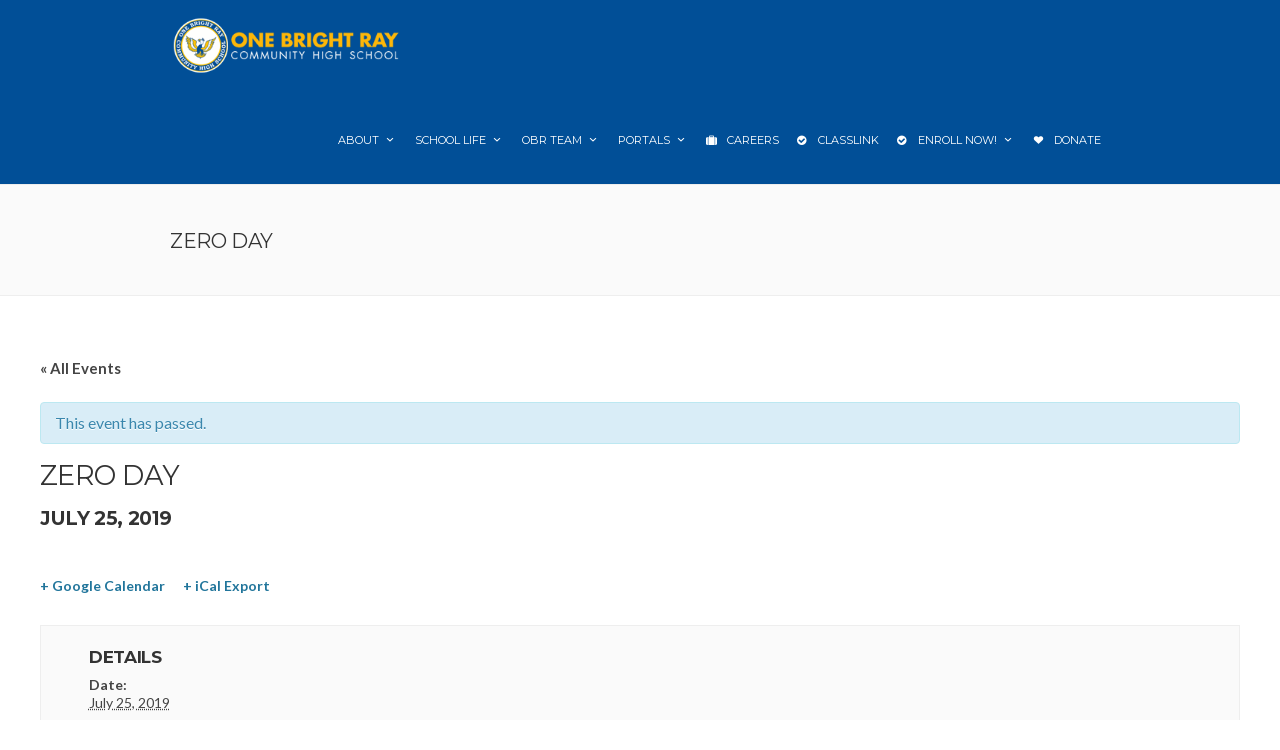

--- FILE ---
content_type: text/html; charset=UTF-8
request_url: https://www.onebrightraycommunity.org/event/zero-day-3/
body_size: 13320
content:
<!DOCTYPE html>
<!--[if IE 7]>
<html class="ie ie7" lang="en-US">
<![endif]-->
<!--[if IE 8]>
<html class="ie ie8" lang="en-US">
<![endif]-->
<!--[if !(IE 7) | !(IE 8)  ]><!-->
<html lang="en-US">
<!--<![endif]-->
<head>

	<!-- Basic Page Needs
  ================================================== -->
	<meta charset="UTF-8">

	<!-- Mobile Specific Metas
	================================================== -->
			<meta name="viewport" content="width=device-width, initial-scale=1, maximum-scale=1">
		
	
			<link rel="icon" type="image/x-icon" href="https://www.onebrightraycommunity.org/wp-content/uploads/2016/11/obr-favicon.png">	
		

	<title>Zero Day &#8211; One Bright Ray Community High School</title>
<meta name='robots' content='max-image-preview:large' />
<link rel='dns-prefetch' href='//ajax.googleapis.com' />
<link rel='dns-prefetch' href='//fonts.googleapis.com' />
<link rel='dns-prefetch' href='//s.w.org' />
<link rel="alternate" type="application/rss+xml" title="One Bright Ray Community High School &raquo; Feed" href="https://www.onebrightraycommunity.org/feed/" />
<link rel="alternate" type="application/rss+xml" title="One Bright Ray Community High School &raquo; Comments Feed" href="https://www.onebrightraycommunity.org/comments/feed/" />
<link rel="alternate" type="text/calendar" title="One Bright Ray Community High School &raquo; iCal Feed" href="https://www.onebrightraycommunity.org/events/?ical=1" />
<script type="text/javascript">
window._wpemojiSettings = {"baseUrl":"https:\/\/s.w.org\/images\/core\/emoji\/14.0.0\/72x72\/","ext":".png","svgUrl":"https:\/\/s.w.org\/images\/core\/emoji\/14.0.0\/svg\/","svgExt":".svg","source":{"concatemoji":"https:\/\/www.onebrightraycommunity.org\/wp-includes\/js\/wp-emoji-release.min.js?ver=6.0.11"}};
/*! This file is auto-generated */
!function(e,a,t){var n,r,o,i=a.createElement("canvas"),p=i.getContext&&i.getContext("2d");function s(e,t){var a=String.fromCharCode,e=(p.clearRect(0,0,i.width,i.height),p.fillText(a.apply(this,e),0,0),i.toDataURL());return p.clearRect(0,0,i.width,i.height),p.fillText(a.apply(this,t),0,0),e===i.toDataURL()}function c(e){var t=a.createElement("script");t.src=e,t.defer=t.type="text/javascript",a.getElementsByTagName("head")[0].appendChild(t)}for(o=Array("flag","emoji"),t.supports={everything:!0,everythingExceptFlag:!0},r=0;r<o.length;r++)t.supports[o[r]]=function(e){if(!p||!p.fillText)return!1;switch(p.textBaseline="top",p.font="600 32px Arial",e){case"flag":return s([127987,65039,8205,9895,65039],[127987,65039,8203,9895,65039])?!1:!s([55356,56826,55356,56819],[55356,56826,8203,55356,56819])&&!s([55356,57332,56128,56423,56128,56418,56128,56421,56128,56430,56128,56423,56128,56447],[55356,57332,8203,56128,56423,8203,56128,56418,8203,56128,56421,8203,56128,56430,8203,56128,56423,8203,56128,56447]);case"emoji":return!s([129777,127995,8205,129778,127999],[129777,127995,8203,129778,127999])}return!1}(o[r]),t.supports.everything=t.supports.everything&&t.supports[o[r]],"flag"!==o[r]&&(t.supports.everythingExceptFlag=t.supports.everythingExceptFlag&&t.supports[o[r]]);t.supports.everythingExceptFlag=t.supports.everythingExceptFlag&&!t.supports.flag,t.DOMReady=!1,t.readyCallback=function(){t.DOMReady=!0},t.supports.everything||(n=function(){t.readyCallback()},a.addEventListener?(a.addEventListener("DOMContentLoaded",n,!1),e.addEventListener("load",n,!1)):(e.attachEvent("onload",n),a.attachEvent("onreadystatechange",function(){"complete"===a.readyState&&t.readyCallback()})),(e=t.source||{}).concatemoji?c(e.concatemoji):e.wpemoji&&e.twemoji&&(c(e.twemoji),c(e.wpemoji)))}(window,document,window._wpemojiSettings);
</script>
<style type="text/css">
img.wp-smiley,
img.emoji {
	display: inline !important;
	border: none !important;
	box-shadow: none !important;
	height: 1em !important;
	width: 1em !important;
	margin: 0 0.07em !important;
	vertical-align: -0.1em !important;
	background: none !important;
	padding: 0 !important;
}
</style>
	<link rel='stylesheet' id='vc_extensions_cqbundle_adminicon-css'  href='https://www.onebrightraycommunity.org/wp-content/plugins/vc-extensions-cqbundle/css/admin_icon.min.css?ver=6.0.11' type='text/css' media='all' />
<link rel='stylesheet' id='twb-open-sans-css'  href='https://fonts.googleapis.com/css?family=Open+Sans%3A300%2C400%2C500%2C600%2C700%2C800&#038;display=swap&#038;ver=6.0.11' type='text/css' media='all' />
<link rel='stylesheet' id='twbbwg-global-css'  href='https://www.onebrightraycommunity.org/wp-content/plugins/photo-gallery/booster/assets/css/global.css?ver=1.0.0' type='text/css' media='all' />
<link rel='stylesheet' id='tribe-accessibility-css-css'  href='https://www.onebrightraycommunity.org/wp-content/plugins/the-events-calendar/common/src/resources/css/accessibility.min.css?ver=4.11.5.1' type='text/css' media='all' />
<link rel='stylesheet' id='tribe-events-full-calendar-style-css'  href='https://www.onebrightraycommunity.org/wp-content/plugins/the-events-calendar/src/resources/css/tribe-events-full.min.css?ver=5.0.3.1' type='text/css' media='all' />
<link rel='stylesheet' id='tribe-events-custom-jquery-styles-css'  href='https://www.onebrightraycommunity.org/wp-content/plugins/the-events-calendar/vendor/jquery/smoothness/jquery-ui-1.8.23.custom.css?ver=5.0.3.1' type='text/css' media='all' />
<link rel='stylesheet' id='tribe-events-bootstrap-datepicker-css-css'  href='https://www.onebrightraycommunity.org/wp-content/plugins/the-events-calendar/vendor/bootstrap-datepicker/css/bootstrap-datepicker.standalone.min.css?ver=5.0.3.1' type='text/css' media='all' />
<link rel='stylesheet' id='tribe-events-calendar-style-css'  href='https://www.onebrightraycommunity.org/wp-content/plugins/the-events-calendar/src/resources/css/tribe-events-theme.min.css?ver=5.0.3.1' type='text/css' media='all' />
<link rel='stylesheet' id='tribe-events-calendar-full-mobile-style-css'  href='https://www.onebrightraycommunity.org/wp-content/plugins/the-events-calendar/src/resources/css/tribe-events-full-mobile.min.css?ver=5.0.3.1' type='text/css' media='only screen and (max-width: 768px)' />
<link rel='stylesheet' id='tribe-common-skeleton-style-css'  href='https://www.onebrightraycommunity.org/wp-content/plugins/the-events-calendar/common/src/resources/css/common-skeleton.min.css?ver=4.11.5.1' type='text/css' media='all' />
<link rel='stylesheet' id='tribe-common-full-style-css'  href='https://www.onebrightraycommunity.org/wp-content/plugins/the-events-calendar/common/src/resources/css/common-full.min.css?ver=4.11.5.1' type='text/css' media='all' />
<link rel='stylesheet' id='tribe-events-views-v2-bootstrap-datepicker-styles-css'  href='https://www.onebrightraycommunity.org/wp-content/plugins/the-events-calendar/vendor/bootstrap-datepicker/css/bootstrap-datepicker.standalone.min.css?ver=5.0.3.1' type='text/css' media='all' />
<link rel='stylesheet' id='tribe-tooltipster-css-css'  href='https://www.onebrightraycommunity.org/wp-content/plugins/the-events-calendar/common/vendor/tooltipster/tooltipster.bundle.min.css?ver=4.11.5.1' type='text/css' media='all' />
<link rel='stylesheet' id='tribe-events-views-v2-skeleton-css'  href='https://www.onebrightraycommunity.org/wp-content/plugins/the-events-calendar/src/resources/css/views-skeleton.min.css?ver=5.0.3.1' type='text/css' media='all' />
<link rel='stylesheet' id='tribe-events-views-v2-full-css'  href='https://www.onebrightraycommunity.org/wp-content/plugins/the-events-calendar/src/resources/css/views-full.min.css?ver=5.0.3.1' type='text/css' media='all' />
<link rel='stylesheet' id='tribe-events-calendar-mobile-style-css'  href='https://www.onebrightraycommunity.org/wp-content/plugins/the-events-calendar/src/resources/css/tribe-events-theme-mobile.min.css?ver=5.0.3.1' type='text/css' media='only screen and (max-width: 768px)' />
<link rel='stylesheet' id='tribe-tooltip-css'  href='https://www.onebrightraycommunity.org/wp-content/plugins/the-events-calendar/common/src/resources/css/tooltip.min.css?ver=4.11.5.1' type='text/css' media='all' />
<link rel='stylesheet' id='wp-block-library-css'  href='https://www.onebrightraycommunity.org/wp-includes/css/dist/block-library/style.min.css?ver=6.0.11' type='text/css' media='all' />
<style id='global-styles-inline-css' type='text/css'>
body{--wp--preset--color--black: #000000;--wp--preset--color--cyan-bluish-gray: #abb8c3;--wp--preset--color--white: #ffffff;--wp--preset--color--pale-pink: #f78da7;--wp--preset--color--vivid-red: #cf2e2e;--wp--preset--color--luminous-vivid-orange: #ff6900;--wp--preset--color--luminous-vivid-amber: #fcb900;--wp--preset--color--light-green-cyan: #7bdcb5;--wp--preset--color--vivid-green-cyan: #00d084;--wp--preset--color--pale-cyan-blue: #8ed1fc;--wp--preset--color--vivid-cyan-blue: #0693e3;--wp--preset--color--vivid-purple: #9b51e0;--wp--preset--gradient--vivid-cyan-blue-to-vivid-purple: linear-gradient(135deg,rgba(6,147,227,1) 0%,rgb(155,81,224) 100%);--wp--preset--gradient--light-green-cyan-to-vivid-green-cyan: linear-gradient(135deg,rgb(122,220,180) 0%,rgb(0,208,130) 100%);--wp--preset--gradient--luminous-vivid-amber-to-luminous-vivid-orange: linear-gradient(135deg,rgba(252,185,0,1) 0%,rgba(255,105,0,1) 100%);--wp--preset--gradient--luminous-vivid-orange-to-vivid-red: linear-gradient(135deg,rgba(255,105,0,1) 0%,rgb(207,46,46) 100%);--wp--preset--gradient--very-light-gray-to-cyan-bluish-gray: linear-gradient(135deg,rgb(238,238,238) 0%,rgb(169,184,195) 100%);--wp--preset--gradient--cool-to-warm-spectrum: linear-gradient(135deg,rgb(74,234,220) 0%,rgb(151,120,209) 20%,rgb(207,42,186) 40%,rgb(238,44,130) 60%,rgb(251,105,98) 80%,rgb(254,248,76) 100%);--wp--preset--gradient--blush-light-purple: linear-gradient(135deg,rgb(255,206,236) 0%,rgb(152,150,240) 100%);--wp--preset--gradient--blush-bordeaux: linear-gradient(135deg,rgb(254,205,165) 0%,rgb(254,45,45) 50%,rgb(107,0,62) 100%);--wp--preset--gradient--luminous-dusk: linear-gradient(135deg,rgb(255,203,112) 0%,rgb(199,81,192) 50%,rgb(65,88,208) 100%);--wp--preset--gradient--pale-ocean: linear-gradient(135deg,rgb(255,245,203) 0%,rgb(182,227,212) 50%,rgb(51,167,181) 100%);--wp--preset--gradient--electric-grass: linear-gradient(135deg,rgb(202,248,128) 0%,rgb(113,206,126) 100%);--wp--preset--gradient--midnight: linear-gradient(135deg,rgb(2,3,129) 0%,rgb(40,116,252) 100%);--wp--preset--duotone--dark-grayscale: url('#wp-duotone-dark-grayscale');--wp--preset--duotone--grayscale: url('#wp-duotone-grayscale');--wp--preset--duotone--purple-yellow: url('#wp-duotone-purple-yellow');--wp--preset--duotone--blue-red: url('#wp-duotone-blue-red');--wp--preset--duotone--midnight: url('#wp-duotone-midnight');--wp--preset--duotone--magenta-yellow: url('#wp-duotone-magenta-yellow');--wp--preset--duotone--purple-green: url('#wp-duotone-purple-green');--wp--preset--duotone--blue-orange: url('#wp-duotone-blue-orange');--wp--preset--font-size--small: 13px;--wp--preset--font-size--medium: 20px;--wp--preset--font-size--large: 36px;--wp--preset--font-size--x-large: 42px;}.has-black-color{color: var(--wp--preset--color--black) !important;}.has-cyan-bluish-gray-color{color: var(--wp--preset--color--cyan-bluish-gray) !important;}.has-white-color{color: var(--wp--preset--color--white) !important;}.has-pale-pink-color{color: var(--wp--preset--color--pale-pink) !important;}.has-vivid-red-color{color: var(--wp--preset--color--vivid-red) !important;}.has-luminous-vivid-orange-color{color: var(--wp--preset--color--luminous-vivid-orange) !important;}.has-luminous-vivid-amber-color{color: var(--wp--preset--color--luminous-vivid-amber) !important;}.has-light-green-cyan-color{color: var(--wp--preset--color--light-green-cyan) !important;}.has-vivid-green-cyan-color{color: var(--wp--preset--color--vivid-green-cyan) !important;}.has-pale-cyan-blue-color{color: var(--wp--preset--color--pale-cyan-blue) !important;}.has-vivid-cyan-blue-color{color: var(--wp--preset--color--vivid-cyan-blue) !important;}.has-vivid-purple-color{color: var(--wp--preset--color--vivid-purple) !important;}.has-black-background-color{background-color: var(--wp--preset--color--black) !important;}.has-cyan-bluish-gray-background-color{background-color: var(--wp--preset--color--cyan-bluish-gray) !important;}.has-white-background-color{background-color: var(--wp--preset--color--white) !important;}.has-pale-pink-background-color{background-color: var(--wp--preset--color--pale-pink) !important;}.has-vivid-red-background-color{background-color: var(--wp--preset--color--vivid-red) !important;}.has-luminous-vivid-orange-background-color{background-color: var(--wp--preset--color--luminous-vivid-orange) !important;}.has-luminous-vivid-amber-background-color{background-color: var(--wp--preset--color--luminous-vivid-amber) !important;}.has-light-green-cyan-background-color{background-color: var(--wp--preset--color--light-green-cyan) !important;}.has-vivid-green-cyan-background-color{background-color: var(--wp--preset--color--vivid-green-cyan) !important;}.has-pale-cyan-blue-background-color{background-color: var(--wp--preset--color--pale-cyan-blue) !important;}.has-vivid-cyan-blue-background-color{background-color: var(--wp--preset--color--vivid-cyan-blue) !important;}.has-vivid-purple-background-color{background-color: var(--wp--preset--color--vivid-purple) !important;}.has-black-border-color{border-color: var(--wp--preset--color--black) !important;}.has-cyan-bluish-gray-border-color{border-color: var(--wp--preset--color--cyan-bluish-gray) !important;}.has-white-border-color{border-color: var(--wp--preset--color--white) !important;}.has-pale-pink-border-color{border-color: var(--wp--preset--color--pale-pink) !important;}.has-vivid-red-border-color{border-color: var(--wp--preset--color--vivid-red) !important;}.has-luminous-vivid-orange-border-color{border-color: var(--wp--preset--color--luminous-vivid-orange) !important;}.has-luminous-vivid-amber-border-color{border-color: var(--wp--preset--color--luminous-vivid-amber) !important;}.has-light-green-cyan-border-color{border-color: var(--wp--preset--color--light-green-cyan) !important;}.has-vivid-green-cyan-border-color{border-color: var(--wp--preset--color--vivid-green-cyan) !important;}.has-pale-cyan-blue-border-color{border-color: var(--wp--preset--color--pale-cyan-blue) !important;}.has-vivid-cyan-blue-border-color{border-color: var(--wp--preset--color--vivid-cyan-blue) !important;}.has-vivid-purple-border-color{border-color: var(--wp--preset--color--vivid-purple) !important;}.has-vivid-cyan-blue-to-vivid-purple-gradient-background{background: var(--wp--preset--gradient--vivid-cyan-blue-to-vivid-purple) !important;}.has-light-green-cyan-to-vivid-green-cyan-gradient-background{background: var(--wp--preset--gradient--light-green-cyan-to-vivid-green-cyan) !important;}.has-luminous-vivid-amber-to-luminous-vivid-orange-gradient-background{background: var(--wp--preset--gradient--luminous-vivid-amber-to-luminous-vivid-orange) !important;}.has-luminous-vivid-orange-to-vivid-red-gradient-background{background: var(--wp--preset--gradient--luminous-vivid-orange-to-vivid-red) !important;}.has-very-light-gray-to-cyan-bluish-gray-gradient-background{background: var(--wp--preset--gradient--very-light-gray-to-cyan-bluish-gray) !important;}.has-cool-to-warm-spectrum-gradient-background{background: var(--wp--preset--gradient--cool-to-warm-spectrum) !important;}.has-blush-light-purple-gradient-background{background: var(--wp--preset--gradient--blush-light-purple) !important;}.has-blush-bordeaux-gradient-background{background: var(--wp--preset--gradient--blush-bordeaux) !important;}.has-luminous-dusk-gradient-background{background: var(--wp--preset--gradient--luminous-dusk) !important;}.has-pale-ocean-gradient-background{background: var(--wp--preset--gradient--pale-ocean) !important;}.has-electric-grass-gradient-background{background: var(--wp--preset--gradient--electric-grass) !important;}.has-midnight-gradient-background{background: var(--wp--preset--gradient--midnight) !important;}.has-small-font-size{font-size: var(--wp--preset--font-size--small) !important;}.has-medium-font-size{font-size: var(--wp--preset--font-size--medium) !important;}.has-large-font-size{font-size: var(--wp--preset--font-size--large) !important;}.has-x-large-font-size{font-size: var(--wp--preset--font-size--x-large) !important;}
</style>
<link rel='stylesheet' id='jquery-ui-theme-css'  href='https://ajax.googleapis.com/ajax/libs/jqueryui/1.11.4/themes/smoothness/jquery-ui.min.css?ver=1.11.4' type='text/css' media='all' />
<link rel='stylesheet' id='jquery-ui-timepicker-css'  href='https://www.onebrightraycommunity.org/wp-content/plugins/contact-form-7-datepicker/js/jquery-ui-timepicker/jquery-ui-timepicker-addon.min.css?ver=6.0.11' type='text/css' media='all' />
<link rel='stylesheet' id='bwg_fonts-css'  href='https://www.onebrightraycommunity.org/wp-content/plugins/photo-gallery/css/bwg-fonts/fonts.css?ver=0.0.1' type='text/css' media='all' />
<link rel='stylesheet' id='sumoselect-css'  href='https://www.onebrightraycommunity.org/wp-content/plugins/photo-gallery/css/sumoselect.min.css?ver=3.4.6' type='text/css' media='all' />
<link rel='stylesheet' id='mCustomScrollbar-css'  href='https://www.onebrightraycommunity.org/wp-content/plugins/photo-gallery/css/jquery.mCustomScrollbar.min.css?ver=3.1.5' type='text/css' media='all' />
<link rel='stylesheet' id='bwg_googlefonts-css'  href='https://fonts.googleapis.com/css?family=Ubuntu&#038;subset=greek,latin,greek-ext,vietnamese,cyrillic-ext,latin-ext,cyrillic' type='text/css' media='all' />
<link rel='stylesheet' id='bwg_frontend-css'  href='https://www.onebrightraycommunity.org/wp-content/plugins/photo-gallery/css/styles.min.css?ver=1.8.33' type='text/css' media='all' />
<link rel='stylesheet' id='boc-grid-css'  href='https://www.onebrightraycommunity.org/wp-content/themes/fortuna/stylesheets/grid.css?ver=6.0.11' type='text/css' media='all' />
<link rel='stylesheet' id='boc-icon-css'  href='https://www.onebrightraycommunity.org/wp-content/themes/fortuna/stylesheets/icons.css?ver=6.0.11' type='text/css' media='all' />
<link rel='stylesheet' id='js_composer_front-css'  href='https://www.onebrightraycommunity.org/wp-content/plugins/js_composer/assets/css/js_composer.min.css?ver=4.12.1' type='text/css' media='all' />
<link rel='stylesheet' id='boc-main-styles-css'  href='https://www.onebrightraycommunity.org/wp-content/themes/fortuna/style.css?ver=6.0.11' type='text/css' media='all' />
<link rel='stylesheet' id='boc-animation-styles-css'  href='https://www.onebrightraycommunity.org/wp-content/themes/fortuna/stylesheets/animations.css?ver=6.0.11' type='text/css' media='all' />
<style id='boc-animation-styles-inline-css' type='text/css'>

				#menu > ul > li > a {
					font-size: 12px;
				}

				.button, a.button, button, input[type='submit'], input[type='reset'], input[type='button'] {
					text-transform: uppercase;
				}
	
					#header.scrolled {
						background: rgba(1,79, 151, 1);
					}
				
			  @media only screen and (min-width: 1018px){	
				#header.scrolled #menu > ul > li > a, #header.scrolled .header_cart .icon { line-height: 88px; }
				#header.scrolled .header_cart .widget_shopping_cart { top: 88px; }
				#header.scrolled #menu > ul > li.boc_nav_button { height: 88px; }
				#header.scrolled #logo .logo_img { height: 92px;}
				#header.scrolled #boc_searchform_close { top:35px; }
			  }

				#menu > ul > li > a, #header .header_cart a.icon { color: #ffffff; }
				#menu > ul > li.boc_nav_button a{ color: #ffffff; border: 2px solid #ffffff; }

				#menu > ul > li:not(.boc_nav_button):hover > a, #header .header_cart li a.icon:hover { color: #fcc10f; }
				#menu > ul > li.boc_nav_button a:hover{ background: #fcc10f; border: 2px solid #fcc10f; }

				.main_menu_underline_effect #menu > ul > li > a:after{ background-color: #fcc10f; }

				.custom_menu_1 #menu > ul > li div { border-top: 2px solid #fcc10f; }

				.custom_menu_2 #menu > ul > li div { border-top: 2px solid #fcc10f; }

				.custom_menu_3 #menu > ul > li div { border-top: 2px solid #fcc10f;}
				.custom_menu_3 #menu > ul > li ul > li > a:hover { background-color: #fcc10f;}

				.custom_menu_4 #menu > ul > li div { border-top: 2px solid #fcc10f;}			
				.custom_menu_4 #menu > ul > li ul > li > a:hover { background-color: #fcc10f;}
				
				.custom_menu_5 #menu > ul > li ul > li > a:hover { background-color: #fcc10f;}
				.custom_menu_5 #menu > ul > li:hover > a { border-top: 2px solid #fcc10f;}

				.custom_menu_6 #menu > ul > li ul > li > a:hover { background-color: #fcc10f;}
				.custom_menu_6 #menu > ul > li:not(.boc_nav_button):hover > a { border-top: 2px solid #fcc10f;}
				
				a:hover, a:focus,
				.post_content a:not(.button), 
				.post_content a:not(.button):visited,
				.post_content .wpb_widgetised_column a:not(.button):hover {	color: #fcc10f; }
				
				.post_content .wpb_widgetised_column .side_bar_menu a:not(.button):hover { color: #333; }
				
				.boc_preloader_icon:before { border-color: #fcc10f rgba(0,0,0,0) rgba(0,0,0,0); }
				
				.dark_links a:hover, .white_links a:hover, .dark_links a:hover h2, .dark_links a:hover h3 { color: #fcc10f !important; }
				
				.side_icon_box h3 a:hover, 
				.post_content .team_block h4 a:hover,
				.team_block .team_icons a:hover{ color:#fcc10f; }

				.button:hover,a:hover.button,button:hover,input[type="submit"]:hover,input[type="reset"]:hover,	input[type="button"]:hover, .btn_theme_color, a.btn_theme_color { color: #fff; background-color:#fcc10f;}
				input.btn_theme_color, a.btn_theme_color, .btn_theme_color { color: #fff; background-color:#fcc10f;}
				.btn_theme_color:hover, input.btn_theme_color:hover, a:hover.btn_theme_color { color: #fff; background-color: #444444;}
				
				input.btn_theme_color.btn_outline, a.btn_theme_color.btn_outline, .btn_theme_color.btn_outline {
					color: #fcc10f !important;
					border: 2px solid #fcc10f;
				}
				input.btn_theme_color.btn_outline:hover, a.btn_theme_color.btn_outline:hover, .btn_theme_color.btn_outline:hover{
					background-color: #fcc10f !important;
				}
				
				#boc_searchform_close:hover { color:#fcc10f;}
				
				.section_big_title h1 strong, h1 strong, h2 strong, h3 strong, h4 strong, h5 strong { color:#fcc10f;}
				.top_icon_box h3 a:hover { color:#fcc10f;}

				.htabs a.selected  { border-top: 2px solid #fcc10f;}
				.resp-vtabs .resp-tabs-list li.resp-tab-active { border-left: 2px solid #fcc10f;}
				.minimal_style.horizontal .resp-tabs-list li.resp-tab-active,
				.minimal_style.resp-vtabs .resp-tabs-list li.resp-tab-active { background: #fcc10f;}
				
				#s:focus {	border: 1px solid #fcc10f;}
				
				.breadcrumb a:hover{ color: #fcc10f;}

				.tagcloud a:hover { background-color: #fcc10f;}
				.month { background-color: #fcc10f;}
				.small_month  { background-color: #fcc10f;}

				.post_meta a:hover{ color: #fcc10f;}
				
				.horizontal .resp-tabs-list li.resp-tab-active { border-top: 2px solid #fcc10f;}
				.resp-vtabs li.resp-tab-active { border-left: 2px solid #fcc10f; }

				#portfolio_filter { background-color: #fcc10f;}
				#portfolio_filter ul li div:hover { background-color: #fcc10f;}
				.portfolio_inline_filter ul li div:hover { background-color: #fcc10f;}

				.counter-digit { color: #fcc10f;}

				.tp-caption a:hover { color: #fcc10f;}

				.more-link1:before { color: #fcc10f;}
				.more-link2:before { background: #fcc10f;}

				.image_featured_text .pos { color: #fcc10f;}

				.side_icon_box .icon_feat i.icon { color: #fcc10f;}
				.side_icon_box .icon_feat.icon_solid { background-color: #fcc10f; }
				
				.boc_list_item .li_icon i.icon { color: #fcc10f;}
				.boc_list_item .li_icon.icon_solid { background: #fcc10f; }

				.top_icon_box.type1 .icon_holder .icon_bgr { background-color: #fcc10f; }
				.top_icon_box.type1:hover .icon_holder .icon_bgr { border: 2px solid #fcc10f; }
				.top_icon_box.type1 .icon_holder .icon_bgr:after,
				.top_icon_box.type1:hover .icon_holder .icon_bgr:after { border: 2px solid #fcc10f; }
				.top_icon_box.type1:hover .icon_holder i { color: #fcc10f;}

				.top_icon_box.type2 .icon_holder .icon_bgr { background-color: #fcc10f; }
				.top_icon_box.type2:hover .icon_holder .icon_bgr { background-color: #fff; }
				.top_icon_box.type2:hover .icon_holder i { color: #fcc10f;}

				.top_icon_box.type3 .icon_holder .icon_bgr:after { border: 2px solid #fcc10f; }
				.top_icon_box.type3:hover .icon_holder .icon_bgr { background-color: #fcc10f; }
				.top_icon_box.type3:hover .icon_holder .icon_bgr:after { border: 2px solid #fcc10f; }
				.top_icon_box.type3 .icon_holder i { color: #fcc10f;}
				.top_icon_box.type3:hover .icon_holder i { color: #fff; }

				.top_icon_box.type4:hover .icon_holder .icon_bgr { border: 2px solid #fcc10f; }
				.top_icon_box.type4:hover .icon_holder .icon_bgr:after { border: 3px solid #fcc10f; }
				.top_icon_box.type4 .icon_holder i{ color: #fcc10f; }
				.top_icon_box.type4:hover .icon_holder i { color:  #fcc10f; }

				.top_icon_box.type5 .icon_holder i{ color: #fcc10f; }
				.top_icon_box.type5:hover .icon_holder i { color: #fcc10f; }

				a .pic_info.type11 .plus_overlay { border-bottom: 50px solid rgba(252,193, 15, 0.8); }
				a:hover .pic_info.type11 .plus_overlay { border-bottom: 1000px solid rgba(252,193, 15, 0.8);}
				
				a .pic_info.type12 .img_overlay_icon,
				a:hover .pic_info.type12 .img_overlay_icon { background: rgba(252,193, 15, 0.8);}
				
				h2.title strong {  color: #fcc10f;}
				ul.theme_color_ul li:before { color: #fcc10f; }

				.custom_slides.nav_design_1 .cs_nav_item.active .cs_nav_icon i.icon{ color: #fcc10f;}
				.custom_slides.nav_style_1.nav_design_1 .cs_nav_item:hover .cs_nav_icon i.icon,
				.custom_slides.nav_style_1.nav_design_2 .cs_nav_item:hover .cs_nav_icon i.icon { color: #fcc10f;}
				.custom_slides.nav_design_2 .cs_nav_item.active .cs_nav_icon { background: #fcc10f;}
				.cs_nav_item.has_no_text:hover .cs_nav_icon i.icon { color: #fcc10f;}
				.custom_slides.nav_style_2 .cs_txt { color: #fcc10f;}
				
				.acc_control, .active_acc .acc_control,
				.acc_holder.with_bgr .active_acc .acc_control { background-color: #fcc10f;}

				.text_box.left_border {	border-left: 3px solid #fcc10f; }

				.owl-theme .owl-controls .owl-nav div { background: #fcc10f;}
				.owl-theme .owl-dots .owl-dot.active span { background: #fcc10f;}
				.img_slider.owl-theme .owl-controls .owl-nav div:not(.disabled):hover { background: #fcc10f;}		

				.testimonial_style_big.owl-theme .owl-controls .owl-nav div:hover,
				.posts_carousel_holder.owl_side_arrows .owl-theme .owl-controls .owl-nav div:hover, 
				.img_carousel_holder.owl_side_arrows .owl-theme .owl-controls .owl-nav div:hover,
				.content_slides_arrowed.owl-theme .owl-controls .owl-nav div:hover,
				.portfolio_carousel_holder.owl_side_arrows .owl-theme .owl-controls .owl-nav div:hover	{ color: #fcc10f;}
				
				.boc_text_slider_word, .boc_text_slider_word_start { background: #fcc10f; }

				.post_item_block.boxed .pic { border-bottom: 3px solid #fcc10f; }

				.team_block .team_desc { color: #fcc10f;}

				.bar_graph span, .bar_graph.thin_style span { background-color: #fcc10f; }

				.pagination .links a:hover{ background-color: #fcc10f;}
				.hilite{ background: #fcc10f;}
				.price_column.price_column_featured ul li.price_column_title{ background: #fcc10f;}

				blockquote{ border-left: 3px solid #fcc10f; }
				.text_box.left_border { border-left: 3px solid #fcc10f; }

				.fortuna_table tr:hover td { background: rgba(252,193, 15, 0.08);}

				.header_cart ul.cart_list li a, .header_cart ul.product_list_widget li a { color: #fcc10f;}
				.header_cart .cart-notification { background-color: #fcc10f;}
				.header_cart .cart-notification:after { border-bottom-color: #fcc10f;}
				
				.woocommerce .product_meta a { color: #fcc10f;}
				
				.woocommerce a.button, .woocommerce button.button, .woocommerce input.button, .woocommerce #respond input#submit, .woocommerce #content input.button, .woocommerce-page a.button, .woocommerce-page button.button, .woocommerce-page input.button, .woocommerce-page #respond input#submit, .woocommerce-page #content input.button { background-color: #fcc10f!important; }
				.header_cart .cart-wrap	{ background-color: #fcc10f; }
				.header_cart .cart-wrap:before { border-color: transparent #fcc10f transparent; }
				.woocommerce .widget_price_filter .ui-slider .ui-slider-range, .woocommerce-page .widget_price_filter .ui-slider .ui-slider-range{ background-color: #fcc10f !important;}

				.woocommerce nav.woocommerce-pagination ul li a:hover, .woocommerce nav.woocommerce-pagination ul li a:focus, .woocommerce #content nav.woocommerce-pagination ul li a:hover, .woocommerce #content nav.woocommerce-pagination ul li a:focus, .woocommerce-page nav.woocommerce-pagination ul li a:hover, .woocommerce-page nav.woocommerce-pagination ul li a:focus, .woocommerce-page #content nav.woocommerce-pagination ul li a:hover, .woocommerce-page #content nav.woocommerce-pagination ul li a:focus{ background-color: #fcc10f !important;}
				
				.info h2{ background-color: #fcc10f;}
				#footer a:hover { color: #fcc10f;}
				
				
				
				a .pic_info.type1 .plus_overlay {	border-bottom: 50px solid rgba(252,193, 15, 0.8);}
				a:hover .pic_info.type1 .plus_overlay { border-bottom: 1000px solid rgba(252,193, 15, 0.8); }
				
				a .pic_info.type2 .plus_overlay { border-bottom: 50px solid rgba(252,193, 15, 0.75); }
				a:hover .pic_info.type2 .plus_overlay {	border-bottom: 860px solid rgba(252,193, 15, 0.8);}
				
				a .pic_info.type3  .img_overlay_icon {	background: rgba(252,193, 15, 0.8); }
				a:hover .pic_info.type3 .img_overlay_icon {	background: rgba(252,193, 15, 0.8);}
				
				a .pic_info.type4 .img_overlay_icon { border-bottom: 2px solid rgba(252,193, 15, 0.9);}
				
				a:hover .pic_info.type5 .info_overlay {	background: #fcc10f;}
				
				.pic_info.type6 .info_overlay {	background: #fcc10f;}
				a .pic_info.type6 .plus_overlay { border-bottom: 50px solid #fcc10f; }
				
				.pic_info.type7 .info_overlay {	background: rgba(252,193, 15, 0.85);}				

				@media only screen and (max-width: 768px) {
					.cs_nav .cs_nav_item.active { background: #fcc10f !important;}
				}
			
			.breadcrumb {
				display: none;
			}

			#footer {
				position: relative;
			}


#header.transparent_header:not(.scrolled) #menu > ul > li.boc_nav_button a {
    color: #fcc10f;
    border: 2px solid #fcc10f;
}
.single #header, .page-id-24354 #header, .page-id-24322 #header, .page-id-24141 #header, .page-id-24095 #header, .archive #header, .page-id-24199 #header {
  background: rgb(1, 79, 151) !important;
}
@media(max-width:1017px){
#header{
  background: rgb(1, 79, 151) !important;   
}
}
.team_block .team_desc{
    color:rgb(1, 79, 151) !important
}
.home a:hover .pic_info.type2 .plus_overlay,
.home a .pic_info.type2 .plus_overlay_icon,
.home a:hover .img_overlay_icon,
.home .plus_overlay{
    display:none;
}

</style>
<link rel='stylesheet' id='boc-responsive-style-css'  href='https://www.onebrightraycommunity.org/wp-content/themes/fortuna/stylesheets/grid_responsive.css?ver=6.0.11' type='text/css' media='all' />
<link rel='stylesheet' id='boc-fonts-css'  href='//fonts.googleapis.com/css?family=Droid+Serif%3A400%2C700%2C400italic%2C700italic%7CLato%3A300%2C400%2C700%2C400italic%7CMontserrat%3A400%2C700&#038;ver=1.0.0' type='text/css' media='all' />
<link rel='stylesheet' id='cf7cf-style-css'  href='https://www.onebrightraycommunity.org/wp-content/plugins/cf7-conditional-fields/style.css?ver=2.5.9' type='text/css' media='all' />
<link rel='stylesheet' id='font-awesome-css'  href='https://www.onebrightraycommunity.org/wp-content/plugins/js_composer/assets/lib/bower/font-awesome/css/font-awesome.min.css?ver=4.12.1' type='text/css' media='all' />
<link rel='stylesheet' id='jquery-powertip-css'  href='https://www.onebrightraycommunity.org/wp-content/plugins/layers-heroes-assemble/assets/css/jquery.powertip.min.css?ver=1.2.0' type='text/css' media='all' />
<link rel='stylesheet' id='jquery-magnific-popup-css'  href='https://www.onebrightraycommunity.org/wp-content/plugins/layers-heroes-assemble/assets/css/magnific-popup.css?ver=0.9.9' type='text/css' media='all' />
<link rel='stylesheet' id='animate-css'  href='https://www.onebrightraycommunity.org/wp-content/plugins/layers-heroes-assemble/assets/css/animate.min.css?ver=1.1.9' type='text/css' media='all' />
<link rel='stylesheet' id='layers-heroes-assemble-css'  href='https://www.onebrightraycommunity.org/wp-content/plugins/layers-heroes-assemble/assets/css/core.min.css?ver=1.1.9' type='text/css' media='all' />
<script type='text/javascript' src='https://www.onebrightraycommunity.org/wp-includes/js/jquery/jquery.min.js?ver=3.6.0' id='jquery-core-js'></script>
<script type='text/javascript' src='https://www.onebrightraycommunity.org/wp-includes/js/jquery/jquery-migrate.min.js?ver=3.3.2' id='jquery-migrate-js'></script>
<script type='text/javascript' src='https://www.onebrightraycommunity.org/wp-content/plugins/photo-gallery/booster/assets/js/circle-progress.js?ver=1.2.2' id='twbbwg-circle-js'></script>
<script type='text/javascript' id='twbbwg-global-js-extra'>
/* <![CDATA[ */
var twb = {"nonce":"e137e32077","ajax_url":"https:\/\/www.onebrightraycommunity.org\/wp-admin\/admin-ajax.php","plugin_url":"https:\/\/www.onebrightraycommunity.org\/wp-content\/plugins\/photo-gallery\/booster","href":"https:\/\/www.onebrightraycommunity.org\/wp-admin\/admin.php?page=twbbwg_photo-gallery"};
var twb = {"nonce":"e137e32077","ajax_url":"https:\/\/www.onebrightraycommunity.org\/wp-admin\/admin-ajax.php","plugin_url":"https:\/\/www.onebrightraycommunity.org\/wp-content\/plugins\/photo-gallery\/booster","href":"https:\/\/www.onebrightraycommunity.org\/wp-admin\/admin.php?page=twbbwg_photo-gallery"};
/* ]]> */
</script>
<script type='text/javascript' src='https://www.onebrightraycommunity.org/wp-content/plugins/photo-gallery/booster/assets/js/global.js?ver=1.0.0' id='twbbwg-global-js'></script>
<script type='text/javascript' src='https://www.onebrightraycommunity.org/wp-content/plugins/the-events-calendar/vendor/php-date-formatter/js/php-date-formatter.min.js?ver=5.0.3.1' id='tribe-events-php-date-formatter-js'></script>
<script type='text/javascript' src='https://www.onebrightraycommunity.org/wp-content/plugins/the-events-calendar/common/vendor/momentjs/moment.min.js?ver=4.11.5.1' id='tribe-moment-js'></script>
<script type='text/javascript' id='tribe-events-dynamic-js-extra'>
/* <![CDATA[ */
var tribe_dynamic_help_text = {"date_with_year":"F j, Y","date_no_year":"F j","datepicker_format":"Y-m-d","datepicker_format_index":"0","days":["Sunday","Monday","Tuesday","Wednesday","Thursday","Friday","Saturday"],"daysShort":["Sun","Mon","Tue","Wed","Thu","Fri","Sat"],"months":["January","February","March","April","May","June","July","August","September","October","November","December"],"monthsShort":["Jan","Feb","Mar","Apr","May","Jun","Jul","Aug","Sep","Oct","Nov","Dec"],"msgs":"[\"This event is from %%starttime%% to %%endtime%% on %%startdatewithyear%%.\",\"This event is at %%starttime%% on %%startdatewithyear%%.\",\"This event is all day on %%startdatewithyear%%.\",\"This event starts at %%starttime%% on %%startdatenoyear%% and ends at %%endtime%% on %%enddatewithyear%%\",\"This event starts at %%starttime%% on %%startdatenoyear%% and ends on %%enddatewithyear%%\",\"This event is all day starting on %%startdatenoyear%% and ending on %%enddatewithyear%%.\"]"};
/* ]]> */
</script>
<script type='text/javascript' src='https://www.onebrightraycommunity.org/wp-content/plugins/the-events-calendar/src/resources/js/events-dynamic.min.js?ver=5.0.3.1' id='tribe-events-dynamic-js'></script>
<script type='text/javascript' src='https://www.onebrightraycommunity.org/wp-content/plugins/the-events-calendar/vendor/bootstrap-datepicker/js/bootstrap-datepicker.min.js?ver=5.0.3.1' id='tribe-events-bootstrap-datepicker-js'></script>
<script type='text/javascript' src='https://www.onebrightraycommunity.org/wp-content/plugins/the-events-calendar/vendor/jquery-resize/jquery.ba-resize.min.js?ver=5.0.3.1' id='tribe-events-jquery-resize-js'></script>
<script type='text/javascript' src='https://www.onebrightraycommunity.org/wp-content/plugins/the-events-calendar/vendor/jquery-placeholder/jquery.placeholder.min.js?ver=5.0.3.1' id='jquery-placeholder-js'></script>
<script type='text/javascript' id='tribe-events-calendar-script-js-extra'>
/* <![CDATA[ */
var tribe_js_config = {"permalink_settings":"\/%postname%\/","events_post_type":"tribe_events","events_base":"https:\/\/www.onebrightraycommunity.org\/events\/","update_urls":{"shortcode":{"list":true,"month":true,"day":true}},"debug":""};
/* ]]> */
</script>
<script type='text/javascript' src='https://www.onebrightraycommunity.org/wp-content/plugins/the-events-calendar/src/resources/js/tribe-events.min.js?ver=5.0.3.1' id='tribe-events-calendar-script-js'></script>
<script type='text/javascript' src='https://www.onebrightraycommunity.org/wp-content/plugins/the-events-calendar/src/resources/js/tribe-events-bar.min.js?ver=5.0.3.1' id='tribe-events-bar-js'></script>
<script type='text/javascript' src='https://www.onebrightraycommunity.org/wp-content/plugins/the-events-calendar/common/src/resources/js/tribe-common.min.js?ver=4.11.5.1' id='tribe-common-js'></script>
<script type='text/javascript' src='https://www.onebrightraycommunity.org/wp-content/plugins/the-events-calendar/src/resources/js/views/breakpoints.js?ver=5.0.3.1' id='tribe-events-views-v2-breakpoints-js'></script>
<script type='text/javascript' id='cf7pp-redirect_method-js-extra'>
/* <![CDATA[ */
var ajax_object_cf7pp = {"ajax_url":"https:\/\/www.onebrightraycommunity.org\/wp-admin\/admin-ajax.php","forms":"[\"25845|paypal\"]","path":"https:\/\/www.onebrightraycommunity.org\/?cf7pp_redirect=","stripe_key":"","failed":"Payment Failed","pay":"Pay","processing":"Processing Payment"};
/* ]]> */
</script>
<script type='text/javascript' src='https://www.onebrightraycommunity.org/wp-content/plugins/contact-form-7-paypal-add-on/includes/../assets/js/redirect_method.js' id='cf7pp-redirect_method-js'></script>
<script type='text/javascript' src='https://www.onebrightraycommunity.org/wp-content/plugins/photo-gallery/js/jquery.sumoselect.min.js?ver=3.4.6' id='sumoselect-js'></script>
<script type='text/javascript' src='https://www.onebrightraycommunity.org/wp-content/plugins/photo-gallery/js/tocca.min.js?ver=2.0.9' id='bwg_mobile-js'></script>
<script type='text/javascript' src='https://www.onebrightraycommunity.org/wp-content/plugins/photo-gallery/js/jquery.mCustomScrollbar.concat.min.js?ver=3.1.5' id='mCustomScrollbar-js'></script>
<script type='text/javascript' src='https://www.onebrightraycommunity.org/wp-content/plugins/photo-gallery/js/jquery.fullscreen.min.js?ver=0.6.0' id='jquery-fullscreen-js'></script>
<script type='text/javascript' id='bwg_frontend-js-extra'>
/* <![CDATA[ */
var bwg_objectsL10n = {"bwg_field_required":"field is required.","bwg_mail_validation":"This is not a valid email address.","bwg_search_result":"There are no images matching your search.","bwg_select_tag":"Select Tag","bwg_order_by":"Order By","bwg_search":"Search","bwg_show_ecommerce":"Show Ecommerce","bwg_hide_ecommerce":"Hide Ecommerce","bwg_show_comments":"Show Comments","bwg_hide_comments":"Hide Comments","bwg_restore":"Restore","bwg_maximize":"Maximize","bwg_fullscreen":"Fullscreen","bwg_exit_fullscreen":"Exit Fullscreen","bwg_search_tag":"SEARCH...","bwg_tag_no_match":"No tags found","bwg_all_tags_selected":"All tags selected","bwg_tags_selected":"tags selected","play":"Play","pause":"Pause","is_pro":"","bwg_play":"Play","bwg_pause":"Pause","bwg_hide_info":"Hide info","bwg_show_info":"Show info","bwg_hide_rating":"Hide rating","bwg_show_rating":"Show rating","ok":"Ok","cancel":"Cancel","select_all":"Select all","lazy_load":"0","lazy_loader":"https:\/\/www.onebrightraycommunity.org\/wp-content\/plugins\/photo-gallery\/images\/ajax_loader.png","front_ajax":"0","bwg_tag_see_all":"see all tags","bwg_tag_see_less":"see less tags"};
/* ]]> */
</script>
<script type='text/javascript' src='https://www.onebrightraycommunity.org/wp-content/plugins/photo-gallery/js/scripts.min.js?ver=1.8.33' id='bwg_frontend-js'></script>
<script type='text/javascript' src='https://www.onebrightraycommunity.org/wp-content/plugins/contact-form-7-paypal-extension/assets/js/front.min.js?ver=4.0.0' id='cf7pe_front_js-js'></script>
<script type='text/javascript' src='https://www.onebrightraycommunity.org/wp-content/themes/fortuna/js/libs.min.js?ver=6.0.11' id='fortuna.lib-js'></script>
<script type='text/javascript' id='fortuna.common-js-extra'>
/* <![CDATA[ */
var bocJSParams = {"boc_is_mobile_device":"","boc_theme_url":"https:\/\/www.onebrightraycommunity.org\/wp-content\/themes\/fortuna","header_height":"92","sticky_header":"1","submenu_arrow_effect":"1","mm_bordered_columns":"1","transparent_header":"0","fixed_footer":"0","boc_submenu_animation_effect":"sub_fade_in"};
/* ]]> */
</script>
<script type='text/javascript' src='https://www.onebrightraycommunity.org/wp-content/themes/fortuna/js/common.js?ver=6.0.11' id='fortuna.common-js'></script>
<script type='text/javascript' src='https://www.onebrightraycommunity.org/wp-content/themes/fortuna/js/jquery.smoothscroll.js?ver=6.0.11' id='smoothscroll-js'></script>
<link rel="https://api.w.org/" href="https://www.onebrightraycommunity.org/wp-json/" /><link rel="EditURI" type="application/rsd+xml" title="RSD" href="https://www.onebrightraycommunity.org/xmlrpc.php?rsd" />
<link rel="wlwmanifest" type="application/wlwmanifest+xml" href="https://www.onebrightraycommunity.org/wp-includes/wlwmanifest.xml" /> 
<meta name="generator" content="WordPress 6.0.11" />
<link rel="canonical" href="https://www.onebrightraycommunity.org/event/zero-day-3/" />
<link rel='shortlink' href='https://www.onebrightraycommunity.org/?p=25789' />
<link rel="alternate" type="application/json+oembed" href="https://www.onebrightraycommunity.org/wp-json/oembed/1.0/embed?url=https%3A%2F%2Fwww.onebrightraycommunity.org%2Fevent%2Fzero-day-3%2F" />
<link rel="alternate" type="text/xml+oembed" href="https://www.onebrightraycommunity.org/wp-json/oembed/1.0/embed?url=https%3A%2F%2Fwww.onebrightraycommunity.org%2Fevent%2Fzero-day-3%2F&#038;format=xml" />
<script type='text/javascript'>
				jQuery(document).ready(function($) {
				var ult_smooth_speed = 250;
				var ult_smooth_step = 45;
				$('html').attr('data-ult_smooth_speed',ult_smooth_speed).attr('data-ult_smooth_step',ult_smooth_step);
				});
			</script><meta name="tec-api-version" content="v1"><meta name="tec-api-origin" content="https://www.onebrightraycommunity.org"><link rel="https://theeventscalendar.com/" href="https://www.onebrightraycommunity.org/wp-json/tribe/events/v1/events/25789" /><meta name="generator" content="Powered by Visual Composer - drag and drop page builder for WordPress."/>
<!--[if lte IE 9]><link rel="stylesheet" type="text/css" href="https://www.onebrightraycommunity.org/wp-content/plugins/js_composer/assets/css/vc_lte_ie9.min.css" media="screen"><![endif]--><!--[if IE  8]><link rel="stylesheet" type="text/css" href="https://www.onebrightraycommunity.org/wp-content/plugins/js_composer/assets/css/vc-ie8.min.css" media="screen"><![endif]--><script type="application/ld+json">
[{"@context":"http://schema.org","@type":"Event","name":"Zero Day","description":"","url":"https://www.onebrightraycommunity.org/event/zero-day-3/","startDate":"2019-07-25T00:00:00-04:00","endDate":"2019-07-25T23:59:59-04:00","performer":"Organization"}]
</script>		<style type="text/css" id="wp-custom-css">
			/*
You can add your own CSS here.

Click the help icon above to learn more.
*/

body .post_content .wpb_widgetised_column a:not(.button),body .post_content .wpb_widgetised_column a:not(.button):visited,
body .post_content a:not(.button){
    color: #1B4E96 !important;
}
.page_title_bgr .full_container_page_title.no_bm{
margin-bottom:20px;
}
#header {
    background-color: #1B4E96;
}
#logo img {
    max-width: 230px;
}

#menu > ul > li > a {
    font-size: 11px;
}		</style>
		<noscript><style type="text/css"> .wpb_animate_when_almost_visible { opacity: 1; }</style></noscript>	
<script>
  (function(i,s,o,g,r,a,m){i['GoogleAnalyticsObject']=r;i[r]=i[r]||function(){
  (i[r].q=i[r].q||[]).push(arguments)},i[r].l=1*new Date();a=s.createElement(o),
  m=s.getElementsByTagName(o)[0];a.async=1;a.src=g;m.parentNode.insertBefore(a,m)
  })(window,document,'script','https://www.google-analytics.com/analytics.js','ga');

  ga('create', 'UA-101980762-1', 'auto');
  ga('send', 'pageview');

</script>

</head>

<body class="tribe_events-template-default single single-tribe_events postid-25789 tribe-no-js tribe-events-page-template tribe-filter-live wpb-js-composer js-comp-ver-4.12.1 vc_responsive">


<div class="sidebart"><a class="close">✕</a><aside id="text-9" class="widget widget_text">			<div class="textwidget"></div>
		<div class="clr"></div></aside></div>

	

	
	
  <!-- Page Wrapper::START -->
  <div id="wrapper" class=" page_title_bgr responsive ">
  
	<!-- Header::START -->
		
	<header id= "header" 
			class= "no_subheader 
										sticky_header					hide_subheader_on_scroll">
		
		
				
		
		<div class="rel_pos">
		
			<div class="container">
			
				<div class="section rel_pos ">
			
											
					<div id="logo">
											<div class='logo_img '>
								<a href="https://www.onebrightraycommunity.org/" title="One Bright Ray Community High School" rel="home">
									<img src="https://www.onebrightraycommunity.org/wp-content/uploads/2016/11/one-bright-ray-logo-main.png" alt="One Bright Ray Community High School"/>
																	</a>
							</div>
								
					</div>

					<div id="mobile_menu_toggler">
					  <div id="m_nav_menu" class="m_nav">
						<div class="m_nav_ham button_closed" id="m_ham_1"></div>
						<div class="m_nav_ham button_closed" id="m_ham_2"></div>
						<div class="m_nav_ham button_closed" id="m_ham_3"></div>
					  </div>
					</div>

				
					<div class="custom_menu_3 main_menu_underline_effect">	
					<div id="menu" class="menu-obr-menu-container"><ul><li id="menu-item-23816" class="menu-item menu-item-type-custom menu-item-object-custom menu-item-has-children menu-item-23816"><a href="#">About<span></span></a>
<ul class="sub-menu">
	<li id="menu-item-23914" class="menu-item menu-item-type-post_type menu-item-object-page menu-item-23914"><a href="https://www.onebrightraycommunity.org/about-us/">About Our School</a></li>
	<li id="menu-item-24053" class="menu-item menu-item-type-post_type menu-item-object-page menu-item-24053"><a href="https://www.onebrightraycommunity.org/about-us/mission-statement/">Mission Statement</a></li>
	<li id="menu-item-26183" class="menu-item menu-item-type-post_type menu-item-object-page menu-item-26183"><a href="https://www.onebrightraycommunity.org/about-us/our-board/">Board of Directors</a></li>
	<li id="menu-item-25998" class="menu-item menu-item-type-post_type menu-item-object-page menu-item-25998"><a href="https://www.onebrightraycommunity.org/about-us/right-to-know/">Right to Know</a></li>
	<li id="menu-item-24058" class="menu-item menu-item-type-post_type menu-item-object-page menu-item-24058"><a href="https://www.onebrightraycommunity.org/about-us/history/">School History</a></li>
	<li id="menu-item-25838" class="menu-item menu-item-type-post_type menu-item-object-page menu-item-25838"><a href="https://www.onebrightraycommunity.org/about-us/partnerships/">Partnerships</a></li>
	<li id="menu-item-24653" class="menu-item menu-item-type-post_type menu-item-object-page menu-item-24653"><a href="https://www.onebrightraycommunity.org/about-us/food-program-notices/">National Food Program</a></li>
</ul>
</li>
<li id="menu-item-24072" class="menu-item menu-item-type-custom menu-item-object-custom menu-item-has-children menu-item-24072"><a href="#">School Life<span></span></a>
<ul class="sub-menu">
	<li id="menu-item-24060" class="menu-item menu-item-type-custom menu-item-object-custom current-menu-item current_page_item menu-item-24060"><a href="https://www.onebrightraycommunity.org/events/">School Calendar</a></li>
	<li id="menu-item-30312" class="menu-item menu-item-type-post_type menu-item-object-page menu-item-30312"><a href="https://www.onebrightraycommunity.org/school-life/phoenix-update/">Phoenix Update</a></li>
	<li id="menu-item-24302" class="menu-item menu-item-type-post_type menu-item-object-page menu-item-24302"><a href="https://www.onebrightraycommunity.org/photo-gallery/">Photo Gallery</a></li>
	<li id="menu-item-24309" class="menu-item menu-item-type-custom menu-item-object-custom menu-item-24309"><a target="_blank" rel="noopener" href="https://www.onebrightraycommunity.org/wp-content/uploads/2022/09/1-OBRCHS-Model-Defining-Elements-of-OBR.pdf">Curriculum and Instruction</a></li>
	<li id="menu-item-24106" class="menu-item menu-item-type-post_type menu-item-object-page menu-item-24106"><a href="https://www.onebrightraycommunity.org/school-life/enrollment/enrollment-information/">Enrollment Information</a></li>
	<li id="menu-item-28483" class="menu-item menu-item-type-post_type menu-item-object-page menu-item-28483"><a href="https://www.onebrightraycommunity.org/school-life/graduation-pathways/">Graduation Pathways</a></li>
	<li id="menu-item-26024" class="menu-item menu-item-type-custom menu-item-object-custom menu-item-26024"><a target="_blank" rel="noopener" href="https://philasd.scriborder.com/applicationDiploma">Transcripts/Diploma Requests</a></li>
	<li id="menu-item-27546" class="menu-item menu-item-type-custom menu-item-object-custom menu-item-27546"><a href="https://one-bright-ray.square.site">OBR School Store</a></li>
	<li id="menu-item-27684" class="menu-item menu-item-type-custom menu-item-object-custom menu-item-27684"><a href="https://www.onebrightraycommunity.org/media/">How-To Videos</a></li>
</ul>
</li>
<li id="menu-item-24206" class="menu-item menu-item-type-post_type menu-item-object-page menu-item-has-children menu-item-24206"><a href="https://www.onebrightraycommunity.org/obr-team/">OBR Team<span></span></a>
<ul class="sub-menu">
	<li id="menu-item-25527" class="menu-item menu-item-type-post_type menu-item-object-page menu-item-25527"><a href="https://www.onebrightraycommunity.org/obr-team/admin/">One Bright Ray, Inc.</a></li>
	<li id="menu-item-25525" class="menu-item menu-item-type-post_type menu-item-object-page menu-item-25525"><a href="https://www.onebrightraycommunity.org/obr-team/fairhill-campus/">Fairhill Campus</a></li>
	<li id="menu-item-25526" class="menu-item menu-item-type-post_type menu-item-object-page menu-item-25526"><a href="https://www.onebrightraycommunity.org/obr-team/simpson-campus/">Simpson Campus</a></li>
	<li id="menu-item-25524" class="menu-item menu-item-type-post_type menu-item-object-page menu-item-25524"><a href="https://www.onebrightraycommunity.org/obr-team/elmwood-campus/">Elmwood Campus</a></li>
	<li id="menu-item-25523" class="menu-item menu-item-type-post_type menu-item-object-page menu-item-25523"><a href="https://www.onebrightraycommunity.org/obr-team/mansion-campus/">Mansion Campus</a></li>
	<li id="menu-item-25522" class="menu-item menu-item-type-post_type menu-item-object-page menu-item-25522"><a href="https://www.onebrightraycommunity.org/obr-team/mansion-adult-campus/">Mansion Evening Campus</a></li>
	<li id="menu-item-28695" class="menu-item menu-item-type-post_type menu-item-object-page menu-item-28695"><a href="https://www.onebrightraycommunity.org/obr-team/simpson-evening-campus/">Simpson Evening Campus</a></li>
</ul>
</li>
<li id="menu-item-23826" class="menu-item menu-item-type-custom menu-item-object-custom menu-item-has-children menu-item-23826"><a href="#">Portals<span></span></a>
<ul class="sub-menu">
	<li id="menu-item-23827" class="menu-item menu-item-type-custom menu-item-object-custom menu-item-23827"><a target="_blank" rel="noopener" href="https://accounts.google.com/signin/v2/identifier?passive=1209600&#038;continue=https%3A%2F%2Faccounts.google.com%2Fb%2F1%2FAddMailService&#038;followup=https%3A%2F%2Faccounts.google.com%2Fb%2F1%2FAddMailService&#038;flowName=GlifWebSignIn&#038;flowEntry=ServiceLogin">OBR Email</a></li>
	<li id="menu-item-23835" class="menu-item menu-item-type-custom menu-item-object-custom menu-item-23835"><a target="_blank" rel="noopener" href="https://obr.powerschool.com/public">Parent Portal</a></li>
	<li id="menu-item-23834" class="menu-item menu-item-type-custom menu-item-object-custom menu-item-23834"><a target="_blank" rel="noopener" href="https://obr.powerschool.com/teachers">Power Teacher</a></li>
	<li id="menu-item-23836" class="menu-item menu-item-type-custom menu-item-object-custom menu-item-23836"><a target="_blank" rel="noopener" href="http://obr.powerschool.com/admin">Admin Portal</a></li>
	<li id="menu-item-25512" class="menu-item menu-item-type-post_type menu-item-object-page menu-item-25512"><a href="https://www.onebrightraycommunity.org/online-request-form-hr/">Online Request Form – HR</a></li>
	<li id="menu-item-25561" class="menu-item menu-item-type-post_type menu-item-object-page menu-item-25561"><a href="https://www.onebrightraycommunity.org/online-request-form-financial-services/">Online Request Form – Financial Services</a></li>
	<li id="menu-item-25513" class="menu-item menu-item-type-post_type menu-item-object-page menu-item-25513"><a href="https://www.onebrightraycommunity.org/online-request-form-operations/">Online Request Form – Operations</a></li>
</ul>
</li>
<li id="menu-item-25250" class="menu-item menu-item-type-post_type menu-item-object-page menu-item-25250"><a href="https://www.onebrightraycommunity.org/employment-opportunities/"><I class="icon icon-suitcase"></i>Careers</a></li>
<li id="menu-item-27744" class="menu-item menu-item-type-custom menu-item-object-custom menu-item-27744"><a target="_blank" rel="noopener" href="https://launchpad.classlink.com/obrchs"><i class="icon icon-check-circle"></i>ClassLink</a></li>
<li id="menu-item-28778" class="menu-item menu-item-type-custom menu-item-object-custom menu-item-has-children menu-item-28778"><a href="#"><i class="icon icon-check-circle"></i>Enroll Now!<span></span></a>
<ul class="sub-menu">
	<li id="menu-item-28775" class="menu-item menu-item-type-post_type menu-item-object-page menu-item-28775"><a href="https://www.onebrightraycommunity.org/school-life/enrollment/enrollment-information/">Enrollment Information</a></li>
	<li id="menu-item-28776" class="menu-item menu-item-type-custom menu-item-object-custom menu-item-28776"><a target="_blank" rel="noopener" href="https://secure.infosnap.com/family/gosnap.aspx?action=13260&#038;culture=en">Day Program Application</a></li>
	<li id="menu-item-28777" class="menu-item menu-item-type-custom menu-item-object-custom menu-item-28777"><a target="_blank" rel="noopener" href="https://secure.infosnap.com/family/gosnap.aspx?action=37262&#038;culture=en">Evening Program Application</a></li>
</ul>
</li>
<li id="menu-item-25873" class="menu-item menu-item-type-custom menu-item-object-custom menu-item-25873"><a href="/donations"><i class="icon icon-heart4"></i>Donate</a></li>
</ul></div>					</div>
					
					

		
				</div>
				
								
			
			
			</div>
		</div>

	
			
		<div id="mobile_menu">
			<ul><li class="menu-item menu-item-type-custom menu-item-object-custom menu-item-has-children menu-item-23816"><a href="#">About<span></span></a>
<ul class="sub-menu">
	<li class="menu-item menu-item-type-post_type menu-item-object-page menu-item-23914"><a href="https://www.onebrightraycommunity.org/about-us/">About Our School</a></li>
	<li class="menu-item menu-item-type-post_type menu-item-object-page menu-item-24053"><a href="https://www.onebrightraycommunity.org/about-us/mission-statement/">Mission Statement</a></li>
	<li class="menu-item menu-item-type-post_type menu-item-object-page menu-item-26183"><a href="https://www.onebrightraycommunity.org/about-us/our-board/">Board of Directors</a></li>
	<li class="menu-item menu-item-type-post_type menu-item-object-page menu-item-25998"><a href="https://www.onebrightraycommunity.org/about-us/right-to-know/">Right to Know</a></li>
	<li class="menu-item menu-item-type-post_type menu-item-object-page menu-item-24058"><a href="https://www.onebrightraycommunity.org/about-us/history/">School History</a></li>
	<li class="menu-item menu-item-type-post_type menu-item-object-page menu-item-25838"><a href="https://www.onebrightraycommunity.org/about-us/partnerships/">Partnerships</a></li>
	<li class="menu-item menu-item-type-post_type menu-item-object-page menu-item-24653"><a href="https://www.onebrightraycommunity.org/about-us/food-program-notices/">National Food Program</a></li>
</ul>
</li>
<li class="menu-item menu-item-type-custom menu-item-object-custom menu-item-has-children menu-item-24072"><a href="#">School Life<span></span></a>
<ul class="sub-menu">
	<li class="menu-item menu-item-type-custom menu-item-object-custom current-menu-item current_page_item menu-item-24060"><a href="https://www.onebrightraycommunity.org/events/">School Calendar</a></li>
	<li class="menu-item menu-item-type-post_type menu-item-object-page menu-item-30312"><a href="https://www.onebrightraycommunity.org/school-life/phoenix-update/">Phoenix Update</a></li>
	<li class="menu-item menu-item-type-post_type menu-item-object-page menu-item-24302"><a href="https://www.onebrightraycommunity.org/photo-gallery/">Photo Gallery</a></li>
	<li class="menu-item menu-item-type-custom menu-item-object-custom menu-item-24309"><a target="_blank" rel="noopener" href="https://www.onebrightraycommunity.org/wp-content/uploads/2022/09/1-OBRCHS-Model-Defining-Elements-of-OBR.pdf">Curriculum and Instruction</a></li>
	<li class="menu-item menu-item-type-post_type menu-item-object-page menu-item-24106"><a href="https://www.onebrightraycommunity.org/school-life/enrollment/enrollment-information/">Enrollment Information</a></li>
	<li class="menu-item menu-item-type-post_type menu-item-object-page menu-item-28483"><a href="https://www.onebrightraycommunity.org/school-life/graduation-pathways/">Graduation Pathways</a></li>
	<li class="menu-item menu-item-type-custom menu-item-object-custom menu-item-26024"><a target="_blank" rel="noopener" href="https://philasd.scriborder.com/applicationDiploma">Transcripts/Diploma Requests</a></li>
	<li class="menu-item menu-item-type-custom menu-item-object-custom menu-item-27546"><a href="https://one-bright-ray.square.site">OBR School Store</a></li>
	<li class="menu-item menu-item-type-custom menu-item-object-custom menu-item-27684"><a href="https://www.onebrightraycommunity.org/media/">How-To Videos</a></li>
</ul>
</li>
<li class="menu-item menu-item-type-post_type menu-item-object-page menu-item-has-children menu-item-24206"><a href="https://www.onebrightraycommunity.org/obr-team/">OBR Team<span></span></a>
<ul class="sub-menu">
	<li class="menu-item menu-item-type-post_type menu-item-object-page menu-item-25527"><a href="https://www.onebrightraycommunity.org/obr-team/admin/">One Bright Ray, Inc.</a></li>
	<li class="menu-item menu-item-type-post_type menu-item-object-page menu-item-25525"><a href="https://www.onebrightraycommunity.org/obr-team/fairhill-campus/">Fairhill Campus</a></li>
	<li class="menu-item menu-item-type-post_type menu-item-object-page menu-item-25526"><a href="https://www.onebrightraycommunity.org/obr-team/simpson-campus/">Simpson Campus</a></li>
	<li class="menu-item menu-item-type-post_type menu-item-object-page menu-item-25524"><a href="https://www.onebrightraycommunity.org/obr-team/elmwood-campus/">Elmwood Campus</a></li>
	<li class="menu-item menu-item-type-post_type menu-item-object-page menu-item-25523"><a href="https://www.onebrightraycommunity.org/obr-team/mansion-campus/">Mansion Campus</a></li>
	<li class="menu-item menu-item-type-post_type menu-item-object-page menu-item-25522"><a href="https://www.onebrightraycommunity.org/obr-team/mansion-adult-campus/">Mansion Evening Campus</a></li>
	<li class="menu-item menu-item-type-post_type menu-item-object-page menu-item-28695"><a href="https://www.onebrightraycommunity.org/obr-team/simpson-evening-campus/">Simpson Evening Campus</a></li>
</ul>
</li>
<li class="menu-item menu-item-type-custom menu-item-object-custom menu-item-has-children menu-item-23826"><a href="#">Portals<span></span></a>
<ul class="sub-menu">
	<li class="menu-item menu-item-type-custom menu-item-object-custom menu-item-23827"><a target="_blank" rel="noopener" href="https://accounts.google.com/signin/v2/identifier?passive=1209600&#038;continue=https%3A%2F%2Faccounts.google.com%2Fb%2F1%2FAddMailService&#038;followup=https%3A%2F%2Faccounts.google.com%2Fb%2F1%2FAddMailService&#038;flowName=GlifWebSignIn&#038;flowEntry=ServiceLogin">OBR Email</a></li>
	<li class="menu-item menu-item-type-custom menu-item-object-custom menu-item-23835"><a target="_blank" rel="noopener" href="https://obr.powerschool.com/public">Parent Portal</a></li>
	<li class="menu-item menu-item-type-custom menu-item-object-custom menu-item-23834"><a target="_blank" rel="noopener" href="https://obr.powerschool.com/teachers">Power Teacher</a></li>
	<li class="menu-item menu-item-type-custom menu-item-object-custom menu-item-23836"><a target="_blank" rel="noopener" href="http://obr.powerschool.com/admin">Admin Portal</a></li>
	<li class="menu-item menu-item-type-post_type menu-item-object-page menu-item-25512"><a href="https://www.onebrightraycommunity.org/online-request-form-hr/">Online Request Form – HR</a></li>
	<li class="menu-item menu-item-type-post_type menu-item-object-page menu-item-25561"><a href="https://www.onebrightraycommunity.org/online-request-form-financial-services/">Online Request Form – Financial Services</a></li>
	<li class="menu-item menu-item-type-post_type menu-item-object-page menu-item-25513"><a href="https://www.onebrightraycommunity.org/online-request-form-operations/">Online Request Form – Operations</a></li>
</ul>
</li>
<li class="menu-item menu-item-type-post_type menu-item-object-page menu-item-25250"><a href="https://www.onebrightraycommunity.org/employment-opportunities/"><I class="icon icon-suitcase"></i>Careers</a></li>
<li class="menu-item menu-item-type-custom menu-item-object-custom menu-item-27744"><a target="_blank" rel="noopener" href="https://launchpad.classlink.com/obrchs"><i class="icon icon-check-circle"></i>ClassLink</a></li>
<li class="menu-item menu-item-type-custom menu-item-object-custom menu-item-has-children menu-item-28778"><a href="#"><i class="icon icon-check-circle"></i>Enroll Now!<span></span></a>
<ul class="sub-menu">
	<li class="menu-item menu-item-type-post_type menu-item-object-page menu-item-28775"><a href="https://www.onebrightraycommunity.org/school-life/enrollment/enrollment-information/">Enrollment Information</a></li>
	<li class="menu-item menu-item-type-custom menu-item-object-custom menu-item-28776"><a target="_blank" rel="noopener" href="https://secure.infosnap.com/family/gosnap.aspx?action=13260&#038;culture=en">Day Program Application</a></li>
	<li class="menu-item menu-item-type-custom menu-item-object-custom menu-item-28777"><a target="_blank" rel="noopener" href="https://secure.infosnap.com/family/gosnap.aspx?action=37262&#038;culture=en">Evening Program Application</a></li>
</ul>
</li>
<li class="menu-item menu-item-type-custom menu-item-object-custom menu-item-25873"><a href="/donations"><i class="icon icon-heart4"></i>Donate</a></li>
</ul>		</div>
	
	</header>
		<!-- Header::END -->
	
	<!-- Page content::START -->
	<div class="content_body">
	
	
					<div class="full_container_page_title "  style='padding: 20px 0;'>	
					<div class="container">		
						<div class="section no_bm">
								<div class="breadcrumb breadcrumb_right"><a class="first_bc" href="https://www.onebrightraycommunity.org/"><span>Home</span></a><a class="last_bc" href="https://www.onebrightraycommunity.org/event/zero-day-3/" title="Zero Day"><span>Zero Day</span></a></div>								
								<div class="page_heading"><h1>
								Zero Day								</h1></div>	
						</div>
					</div>
				</div>
			<main id="tribe-events-pg-template" class="tribe-events-pg-template"><div class="tribe-events-before-html"></div><span class="tribe-events-ajax-loading"><img class="tribe-events-spinner-medium" src="https://www.onebrightraycommunity.org/wp-content/plugins/the-events-calendar/src/resources/images/tribe-loading.gif" alt="Loading Events" /></span>
<div id="tribe-events-content" class="tribe-events-single">

	<p class="tribe-events-back">
		<a href="https://www.onebrightraycommunity.org/events/"> &laquo; All Events</a>
	</p>

	<!-- Notices -->
	<div class="tribe-events-notices"><ul><li>This event has passed.</li></ul></div>
	<h1 class="tribe-events-single-event-title">Zero Day</h1>
	<div class="tribe-events-schedule tribe-clearfix">
		<h2><span class="tribe-event-date-start">July 25, 2019</span></h2>			</div>

	<!-- Event header -->
	<div id="tribe-events-header"  data-title="Zero Day &#8211; One Bright Ray Community High School" data-viewtitle="Zero Day">
		<!-- Navigation -->
		<nav class="tribe-events-nav-pagination" aria-label="Event Navigation">
			<ul class="tribe-events-sub-nav">
				<li class="tribe-events-nav-previous"><a href="https://www.onebrightraycommunity.org/event/last-day-of-ss2-2/"><span>&laquo;</span> Last Day of SS2</a></li>
				<li class="tribe-events-nav-next"><a href="https://www.onebrightraycommunity.org/event/graduation-rehearsal-day-2/">Graduation Rehearsal (Day 2) <span>&raquo;</span></a></li>
			</ul>
			<!-- .tribe-events-sub-nav -->
		</nav>
	</div>
	<!-- #tribe-events-header -->

			<div id="post-25789" class="post-25789 tribe_events type-tribe_events status-publish hentry">
			<!-- Event featured image, but exclude link -->
			
			<!-- Event content -->
						<div class="tribe-events-single-event-description tribe-events-content">
							</div>
			<!-- .tribe-events-single-event-description -->
			<div class="tribe-events-cal-links"><a class="tribe-events-gcal tribe-events-button" href="https://www.google.com/calendar/event?action=TEMPLATE&#038;text=Zero+Day&#038;dates=20190725/20190726&#038;details&#038;location&#038;trp=false&#038;sprop=website:https://www.onebrightraycommunity.org&#038;ctz=America%2FNew_York" title="Add to Google Calendar">+ Google Calendar</a><a class="tribe-events-ical tribe-events-button" href="https://www.onebrightraycommunity.org/event/zero-day-3/?ical=1" title="Download .ics file" >+ iCal Export</a></div><!-- .tribe-events-cal-links -->
			<!-- Event meta -->
						
	<div class="tribe-events-single-section tribe-events-event-meta primary tribe-clearfix">


<div class="tribe-events-meta-group tribe-events-meta-group-details">
	<h2 class="tribe-events-single-section-title"> Details </h2>
	<dl>

		
			<dt class="tribe-events-start-date-label"> Date: </dt>
			<dd>
				<abbr class="tribe-events-abbr tribe-events-start-date published dtstart" title="2019-07-25"> July 25, 2019 </abbr>
			</dd>

		
		
		
		
		
			</dl>
</div>

	</div>


					</div> <!-- #post-x -->
			
	<!-- Event footer -->
	<div id="tribe-events-footer">
		<!-- Navigation -->
		<nav class="tribe-events-nav-pagination" aria-label="Event Navigation">
			<ul class="tribe-events-sub-nav">
				<li class="tribe-events-nav-previous"><a href="https://www.onebrightraycommunity.org/event/last-day-of-ss2-2/"><span>&laquo;</span> Last Day of SS2</a></li>
				<li class="tribe-events-nav-next"><a href="https://www.onebrightraycommunity.org/event/graduation-rehearsal-day-2/">Graduation Rehearsal (Day 2) <span>&raquo;</span></a></li>
			</ul>
			<!-- .tribe-events-sub-nav -->
		</nav>
	</div>
	<!-- #tribe-events-footer -->

</div><!-- #tribe-events-content --><div class="tribe-events-after-html"></div>
<!--
This calendar is powered by The Events Calendar.
http://m.tri.be/18wn
-->
</main>	</div>
	<!-- Page content::END -->
	
	


		<!-- Footer::Start -->
		<div id="footer" class="" >
			

						
				<div class="container">	
					<div class="section">
				
					
						<div class="col span_1_of_7">
									<div class="textwidget"><p><img src="https://www.onebrightraycommunity.org/wp-content/uploads/2016/11/one-bright-ray-logo-giant-1.png" style="height:160px;"></p>

</div>
			
						</div>

					
						<div class="col span_1_of_7">
						<h3>FAIRHILL CAMPUS</h3>			<div class="textwidget"><p>9th – 12th Grade<br />
Phone: 215.423.1776<br />
Fax: 215.425.1213<br />
2820 N 4th St<br />
Philadelphia, PA 19133</p>
</div>
			
						</div>

					
						<div class="col span_1_of_7">
						<h3>SIMPSON CAMPUS</h3>			<div class="textwidget"><p>9th – 12th Grade<br />
Phone: 215.744.6000<br />
Fax: 215.543.5944<br />
1142 E Erie Ave<br />
Philadelphia, PA 19124</p>
</div>
			
						</div>

					
						<div class="col span_1_of_7">
						<h3>ELMWOOD CAMPUS</h3>			<div class="textwidget"><p>9th – 12th Grade<br />
Phone: 215.488.1177<br />
Fax: 215.488.1178<br />
6404 Elmwood Ave<br />
Philadelphia, PA 19142</p>
</div>
			
						</div>

					
						<div class="col span_1_of_7">
						<h3>MANSION CAMPUS</h3>			<div class="textwidget"><p>9th – 12th Grade<br />
Phone: 215.999.3110<br />
Fax: 215.979.6725<br />
3079 W Susquehanna Ave<br />
Philadelphia, PA 19121</p>
</div>
			
						</div>

					
						<div class="col span_1_of_7">
						<h3>MANSION EVENING CAMPUS</h3>			<div class="textwidget"><p>18+ yrs<br />
Phone: 215.999.3110<br />
Fax: 215.979.6725<br />
3079 W Susquehanna Ave<br />
Philadelphia, PA 19121</p>
</div>
			
						</div>

					
						<div class="col span_1_of_7">
						<h3>SIMPSON EVENING CAMPUS</h3>			<div class="textwidget"><p>18+ yrs<br />
Phone: 215.744.6000<br />
Fax: 215.543.5944<br />
1142 E Erie Ave<br />
Philadelphia, PA 19124</p>
</div>
			
						</div>

									
					</div> 
				</div>
			
						
			<div class="footer_btm" >
				<div class="container">
					<div class="footer_btm_inner">
					
					<a target='_blank' class='footer_soc_icon' href='http://instagram.com/mansion_obr'>
											<span class='icon icon-instagram2' title='@mansion_obr'></span>
										  </a><a target='_blank' class='footer_soc_icon' href='http://instagram.com/elmwood_obr'>
											<span class='icon icon-instagram2' title='@elmwood_obr'></span>
										  </a><a target='_blank' class='footer_soc_icon' href='http://instagram.com/simpson_obr'>
											<span class='icon icon-instagram2' title='@simpson_obr'></span>
										  </a><a target='_blank' class='footer_soc_icon' href='https://www.instagram.com/fairhill_obr'>
											<span class='icon icon-instagram2' title='@fairhill_obr'></span>
										  </a>					
						<div id="powered">Copyright © 2016 One Bright Ray Community High School. | Web Design: <a href="http://215media.com" target="_blank">215 Media</a> </div>
					</div>
				</div>
			</div>
	  </div>
	  <!-- Footer::END -->
  
	
  
  </div>
  <!-- Page wrapper::END -->
  
  
  		<script>
		( function ( body ) {
			'use strict';
			body.className = body.className.replace( /\btribe-no-js\b/, 'tribe-js' );
		} )( document.body );
		</script>
		<script> /* <![CDATA[ */var tribe_l10n_datatables = {"aria":{"sort_ascending":": activate to sort column ascending","sort_descending":": activate to sort column descending"},"length_menu":"Show _MENU_ entries","empty_table":"No data available in table","info":"Showing _START_ to _END_ of _TOTAL_ entries","info_empty":"Showing 0 to 0 of 0 entries","info_filtered":"(filtered from _MAX_ total entries)","zero_records":"No matching records found","search":"Search:","all_selected_text":"All items on this page were selected. ","select_all_link":"Select all pages","clear_selection":"Clear Selection.","pagination":{"all":"All","next":"Next","previous":"Previous"},"select":{"rows":{"0":"","_":": Selected %d rows","1":": Selected 1 row"}},"datepicker":{"dayNames":["Sunday","Monday","Tuesday","Wednesday","Thursday","Friday","Saturday"],"dayNamesShort":["Sun","Mon","Tue","Wed","Thu","Fri","Sat"],"dayNamesMin":["S","M","T","W","T","F","S"],"monthNames":["January","February","March","April","May","June","July","August","September","October","November","December"],"monthNamesShort":["January","February","March","April","May","June","July","August","September","October","November","December"],"monthNamesMin":["Jan","Feb","Mar","Apr","May","Jun","Jul","Aug","Sep","Oct","Nov","Dec"],"nextText":"Next","prevText":"Prev","currentText":"Today","closeText":"Done","today":"Today","clear":"Clear"}};/* ]]> */ </script><script type='text/javascript' src='https://www.onebrightraycommunity.org/wp-content/plugins/the-events-calendar/vendor/bootstrap-datepicker/js/bootstrap-datepicker.min.js?ver=5.0.3.1' id='tribe-events-views-v2-bootstrap-datepicker-js'></script>
<script type='text/javascript' src='https://www.onebrightraycommunity.org/wp-content/plugins/the-events-calendar/common/src/resources/js/utils/query-string.js?ver=4.11.5.1' id='tribe-query-string-js'></script>
<script src='https://www.onebrightraycommunity.org/wp-content/plugins/the-events-calendar/common/src/resources/js/underscore-before.js'></script>
<script type='text/javascript' src='https://www.onebrightraycommunity.org/wp-includes/js/underscore.min.js?ver=1.13.3' id='underscore-js'></script>
<script src='https://www.onebrightraycommunity.org/wp-content/plugins/the-events-calendar/common/src/resources/js/underscore-after.js'></script>
<script type='text/javascript' src='https://www.onebrightraycommunity.org/wp-content/plugins/the-events-calendar/src/resources/js/views/viewport.js?ver=5.0.3.1' id='tribe-events-views-v2-viewport-js'></script>
<script type='text/javascript' src='https://www.onebrightraycommunity.org/wp-content/plugins/the-events-calendar/src/resources/js/views/accordion.js?ver=5.0.3.1' id='tribe-events-views-v2-accordion-js'></script>
<script type='text/javascript' src='https://www.onebrightraycommunity.org/wp-content/plugins/the-events-calendar/src/resources/js/views/view-selector.js?ver=5.0.3.1' id='tribe-events-views-v2-view-selector-js'></script>
<script type='text/javascript' src='https://www.onebrightraycommunity.org/wp-content/plugins/the-events-calendar/src/resources/js/views/navigation-scroll.js?ver=5.0.3.1' id='tribe-events-views-v2-navigation-scroll-js'></script>
<script type='text/javascript' src='https://www.onebrightraycommunity.org/wp-content/plugins/the-events-calendar/src/resources/js/views/multiday-events.js?ver=5.0.3.1' id='tribe-events-views-v2-multiday-events-js'></script>
<script type='text/javascript' src='https://www.onebrightraycommunity.org/wp-content/plugins/the-events-calendar/src/resources/js/views/month-mobile-events.js?ver=5.0.3.1' id='tribe-events-views-v2-month-mobile-events-js'></script>
<script type='text/javascript' src='https://www.onebrightraycommunity.org/wp-content/plugins/the-events-calendar/src/resources/js/views/month-grid.js?ver=5.0.3.1' id='tribe-events-views-v2-month-grid-js'></script>
<script type='text/javascript' src='https://www.onebrightraycommunity.org/wp-content/plugins/the-events-calendar/common/vendor/tooltipster/tooltipster.bundle.min.js?ver=4.11.5.1' id='tribe-tooltipster-js'></script>
<script type='text/javascript' src='https://www.onebrightraycommunity.org/wp-content/plugins/the-events-calendar/src/resources/js/views/tooltip.js?ver=5.0.3.1' id='tribe-events-views-v2-tooltip-js'></script>
<script type='text/javascript' src='https://www.onebrightraycommunity.org/wp-content/plugins/the-events-calendar/src/resources/js/views/events-bar.js?ver=5.0.3.1' id='tribe-events-views-v2-events-bar-js'></script>
<script type='text/javascript' src='https://www.onebrightraycommunity.org/wp-content/plugins/the-events-calendar/src/resources/js/views/events-bar-inputs.js?ver=5.0.3.1' id='tribe-events-views-v2-events-bar-inputs-js'></script>
<script type='text/javascript' src='https://www.onebrightraycommunity.org/wp-content/plugins/the-events-calendar/src/resources/js/views/datepicker.js?ver=5.0.3.1' id='tribe-events-views-v2-datepicker-js'></script>
<script type='text/javascript' src='https://www.onebrightraycommunity.org/wp-content/plugins/the-events-calendar/src/resources/js/views/manager.js?ver=5.0.3.1' id='tribe-events-views-v2-manager-js'></script>
<script type='text/javascript' src='https://www.onebrightraycommunity.org/wp-content/plugins/contact-form-7/includes/swv/js/index.js?ver=5.7.4' id='swv-js'></script>
<script type='text/javascript' id='contact-form-7-js-extra'>
/* <![CDATA[ */
var wpcf7 = {"api":{"root":"https:\/\/www.onebrightraycommunity.org\/wp-json\/","namespace":"contact-form-7\/v1"}};
/* ]]> */
</script>
<script type='text/javascript' src='https://www.onebrightraycommunity.org/wp-content/plugins/contact-form-7/includes/js/index.js?ver=5.7.4' id='contact-form-7-js'></script>
<script type='text/javascript' src='https://www.onebrightraycommunity.org/wp-includes/js/jquery/ui/core.min.js?ver=1.13.1' id='jquery-ui-core-js'></script>
<script type='text/javascript' src='https://www.onebrightraycommunity.org/wp-includes/js/jquery/ui/datepicker.min.js?ver=1.13.1' id='jquery-ui-datepicker-js'></script>
<script type='text/javascript' id='jquery-ui-datepicker-js-after'>
jQuery(function(jQuery){jQuery.datepicker.setDefaults({"closeText":"Close","currentText":"Today","monthNames":["January","February","March","April","May","June","July","August","September","October","November","December"],"monthNamesShort":["Jan","Feb","Mar","Apr","May","Jun","Jul","Aug","Sep","Oct","Nov","Dec"],"nextText":"Next","prevText":"Previous","dayNames":["Sunday","Monday","Tuesday","Wednesday","Thursday","Friday","Saturday"],"dayNamesShort":["Sun","Mon","Tue","Wed","Thu","Fri","Sat"],"dayNamesMin":["S","M","T","W","T","F","S"],"dateFormat":"MM d, yy","firstDay":1,"isRTL":false});});
</script>
<script type='text/javascript' src='https://www.onebrightraycommunity.org/wp-content/plugins/contact-form-7-datepicker/js/jquery-ui-timepicker/jquery-ui-timepicker-addon.min.js?ver=6.0.11' id='jquery-ui-timepicker-js'></script>
<script type='text/javascript' src='https://www.onebrightraycommunity.org/wp-includes/js/jquery/ui/mouse.min.js?ver=1.13.1' id='jquery-ui-mouse-js'></script>
<script type='text/javascript' src='https://www.onebrightraycommunity.org/wp-includes/js/jquery/ui/slider.min.js?ver=1.13.1' id='jquery-ui-slider-js'></script>
<script type='text/javascript' src='https://www.onebrightraycommunity.org/wp-includes/js/jquery/ui/controlgroup.min.js?ver=1.13.1' id='jquery-ui-controlgroup-js'></script>
<script type='text/javascript' src='https://www.onebrightraycommunity.org/wp-includes/js/jquery/ui/checkboxradio.min.js?ver=1.13.1' id='jquery-ui-checkboxradio-js'></script>
<script type='text/javascript' src='https://www.onebrightraycommunity.org/wp-includes/js/jquery/ui/button.min.js?ver=1.13.1' id='jquery-ui-button-js'></script>
<script type='text/javascript' src='https://www.onebrightraycommunity.org/wp-content/plugins/contact-form-7-datepicker/js/jquery-ui-sliderAccess.js?ver=6.0.11' id='jquery-ui-slider-access-js'></script>
<script type='text/javascript' id='wpcf7cf-scripts-js-extra'>
/* <![CDATA[ */
var wpcf7cf_global_settings = {"ajaxurl":"https:\/\/www.onebrightraycommunity.org\/wp-admin\/admin-ajax.php"};
/* ]]> */
</script>
<script type='text/javascript' src='https://www.onebrightraycommunity.org/wp-content/plugins/cf7-conditional-fields/js/scripts.js?ver=2.5.9' id='wpcf7cf-scripts-js'></script>
<script type='text/javascript' src='https://www.onebrightraycommunity.org/wp-content/plugins/layers-heroes-assemble/assets/js/jquery.magnific-popup.min.js?ver=0.9.9' id='jquery-magnific-popup-js'></script>
<script type='text/javascript' src='https://www.onebrightraycommunity.org/wp-content/plugins/layers-heroes-assemble/assets/js/jquery.powertip.min.js?ver=1.2.0' id='jquery-powertip-js'></script>
<script type='text/javascript' src='https://www.onebrightraycommunity.org/wp-content/plugins/layers-heroes-assemble/assets/js/imagesloaded.pkgd.min.js?ver=3.1.8' id='imagesLoaded-js'></script>
<script type='text/javascript' src='https://www.onebrightraycommunity.org/wp-content/plugins/js_composer/assets/lib/bower/isotope/dist/isotope.pkgd.min.js?ver=4.12.1' id='isotope-js'></script>
<script type='text/javascript' src='https://www.onebrightraycommunity.org/wp-content/plugins/layers-heroes-assemble/assets/js/plugin.js?ver=1.1.9' id='layers-heroes-assemble-js'></script>

<script type="text/javascript" src='//www.onebrightraycommunity.org/wp-content/uploads/custom-css-js/27063.js?v=8442'></script>

<link rel='stylesheet' id='27062-css' href='//www.onebrightraycommunity.org/wp-content/uploads/custom-css-js/27062.css?v=383' type="text/css" media='all' />

</body>
</html>

--- FILE ---
content_type: text/css
request_url: https://www.onebrightraycommunity.org/wp-content/uploads/custom-css-js/27062.css?v=383
body_size: 202
content:
/******* Do not edit this file *******
Simple Custom CSS and JS - by Silkypress.com
Saved: Feb 08 2023 | 02:17:27 */
/******* Do not edit this file *******
Simple Custom CSS and JS - by Silkypress.com
Saved: Dec 06 2022 | 07:02:09 */
/******* Do not edit this file *******
Simple Custom CSS and JS - by Silkypress.com
Saved: Apr 02 2020 | 06:42:14 */
/******* Do not edit this file *******
Simple Custom CSS and JS - by Silkypress.com
Saved: Apr 02 2020 | 06:13:12 */
.sidebart{
  display:none;
  background-color:#1B4E96;
  color:#fff;
  overflow: hidden;
  position: relative;
}
.sidebart aside{
  max-width:1200px;
  margin:auto;
}
.sidebart aside a{
  color:#F7B713;
  font-weight:bold;
}
.sidebart a.close{
  display:none;
}
.sidebart aside h4{
  color:#fff;
  font-size:25px;
}
#header{
  top: 0;
}
.span_1_of_7{
  width: 14.2%;
  margin: 0;
  font-size: 13px;
}


@media(max-width:767px){
  .sidebart aside{
    padding:20px 30px 0;
  }
  #header.mobile_force_relative_position{
    top:0 !important;
  }
  .span_1_of_7{
    width:50%;
  }
  #footer .container{
    width:100%;
    padding:0 20px;
  }
}

--- FILE ---
content_type: text/plain
request_url: https://www.google-analytics.com/j/collect?v=1&_v=j102&a=596053554&t=pageview&_s=1&dl=https%3A%2F%2Fwww.onebrightraycommunity.org%2Fevent%2Fzero-day-3%2F&ul=en-us%40posix&dt=Zero%20Day%20%E2%80%93%20One%20Bright%20Ray%20Community%20High%20School&sr=1280x720&vp=1280x720&_u=IEBAAEABAAAAACAAI~&jid=2094185745&gjid=1708264052&cid=1722426245.1768420116&tid=UA-101980762-1&_gid=1551715405.1768420116&_r=1&_slc=1&z=1481463943
body_size: -454
content:
2,cG-SKVHV42YJK

--- FILE ---
content_type: text/javascript
request_url: https://www.onebrightraycommunity.org/wp-content/uploads/custom-css-js/27063.js?v=8442
body_size: 94
content:
/******* Do not edit this file *******
Simple Custom CSS and JS - by Silkypress.com
Saved: Dec 06 2022 | 06:59:42 */
/******* Do not edit this file *******
Simple Custom CSS and JS - by Silkypress.com
Saved: Apr 02 2020 | 06:41:51 */
/******* Do not edit this file *******
Simple Custom CSS and JS - by Silkypress.com
Saved: Apr 02 2020 | 06:15:03 */
/* Default comment here */ 

jQuery(document).ready(function($){
    //$('#header').css('top',$('.sidebart').height()+'px');
});

jQuery(window).scroll(function() {
    // top1 =0+ jQuery('#wrapper').position().top - jQuery(window).scrollTop();
    // if(top1<0) top1=0;
    // jQuery('#header').css('top', top1 + 'px');
    // console.log(top1);
});